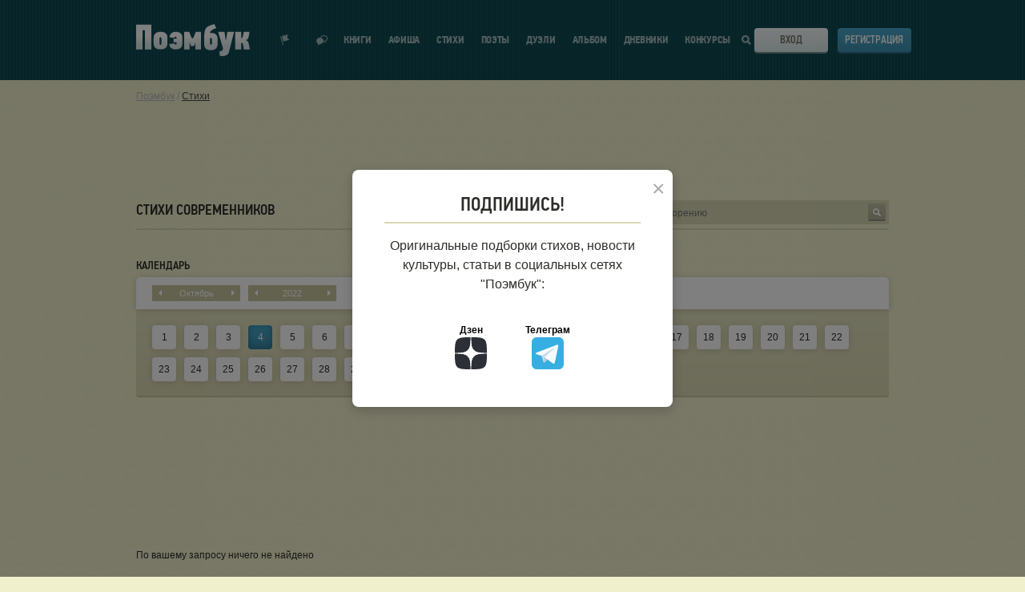

--- FILE ---
content_type: text/html; charset=UTF-8
request_url: https://poembook.ru/poems-new/classics/poemi/all/04102022
body_size: 12001
content:
<!DOCTYPE html><html prefix="og: http://ogp.me/ns#" lang="ru"><head><meta charset="UTF-8"><meta http-equiv="X-UA-Compatible" content="IE=edge"><meta name="viewport" content="width=device-width, initial-scale=1"><meta name="description" content="Стихи современных авторов, опубликованные в поэтической социальной сети Поэмбук  25.01.2026"><meta property="og:title" content="Лента стихов современных авторов за 04.10.2022"/><meta property="og:description" content="Стихи современных авторов, опубликованные в поэтической социальной сети Поэмбук  25.01.2026"/><meta property="og:type" content="website"/><meta property="og:site_name" content="Poembook.ru"/><meta property="og:url" content="https://poembook.ru/poems-new/classics/poemi/all/04102022"/><meta property="og:locale" content="ru_RU"/><meta property="og:image" content="/p/images/background_x2.jpg"/><meta property="og:image:width" content="1656"/><meta property="og:image:height" content="630"/><meta name="twitter:image" content="/p/images/avatar_320.jpg"/><meta name="twitter:card" content="/p/images/background_x2.jpg"/><meta name="twitter:site" content="@poembook"/><meta name="twitter:title" content="Лента стихов современных авторов за 04.10.2022"/><meta name="twitter:description" content="Стихи современных авторов, опубликованные в поэтической социальной сети Поэмбук  25.01.2026"/><title>Лента стихов современных авторов за 04.10.2022</title><link rel="preload" href="https://fonts.googleapis.com/css?family=PT+Sans+Narrow:400,700&subset=cyrillic" as="style" crossorigin="anonymous"/><link rel="preload" href="https://maxcdn.bootstrapcdn.com/font-awesome/4.4.0/css/font-awesome.min.css" as="style" crossorigin="anonymous"/><link rel="stylesheet" type="text/css" media="screen" href="//poembook.ru/p/css/3159255.css?1805221" /><link href="https://fonts.googleapis.com/css?family=PT+Sans+Narrow:400,700&subset=cyrillic&display=swap" rel="stylesheet" crossorigin="anonymous"/><link rel="stylesheet" href="/vendor/vue2-scrollbar/dist/style/vue2-scrollbar.css"/><!--[if lt IE 9]><script src="//oss.maxcdn.com/html5shiv/3.7.2/html5shiv.min.js"></script><script src="//oss.maxcdn.com/respond/1.4.2/respond.min.js"></script><![endif]--><link rel="stylesheet" href="/eskimobi/eskimobi.css?1805221"><style>
            .fixed .header {
              overflow: inherit !important;
            }

            .header {
                overflow: hidden !important;
            }
        </style><link rel="icon" type="image/svg+xml" href="/favicon.ico?v=2"/><link href="https://maxcdn.bootstrapcdn.com/font-awesome/4.4.0/css/font-awesome.min.css" rel="stylesheet" crossorigin="anonymous"/><script src="//poembook.ru/p/js/4935bf4.js?v=1805221" async></script><style>
        .book-constructor-overlay {
            position: fixed;
            top: 0;
            left: 0;
            width: 100%;
            height: 100%;
            background: rgba(0, 0, 0, 0.7);
            z-index: 9999;
            display: none;
            align-items: center;
            justify-content: center;
            overflow-y: auto;
            padding: 20px;
        }
        .book-constructor-overlay.is-visible {
            display: flex;
        }
        .book-constructor-modal {
            background: #f5f5f5;
            border-radius: 16px;
            max-width: 1200px;
            width: 100%;
            max-height: 90vh;
            overflow-y: auto;
            position: relative;
        }
        .book-constructor-close {
            position: absolute;
            top: 15px;
            right: 20px;
            background: none;
            border: none;
            font-size: 32px;
            cursor: pointer;
            color: #666;
            z-index: 10;
            line-height: 1;
        }
        .book-constructor-close:hover {
            color: #333;
        }
    </style></head><body><script type="text/javascript">
        function getQueryParams(qs) {
            qs = qs.split('+').join(' ');
            var params = {}, tokens, re = /[?&]?([^=]+)=([^&]*)/g;
            while (tokens = re.exec(qs)) {
                params[decodeURIComponent(tokens[1])] = decodeURIComponent(tokens[2]);
            }
            return params;
        }
        function setCookie(name,value,days) {
            var expires = "";
            if (days) {
                var date = new Date();
                date.setTime(date.getTime() + (days*24*60*60*1000));
                expires = "; expires=" + date.toUTCString();
            }
            document.cookie = name + "=" + (value || "")  + expires + "; path=/";
        }
        var queryString = window.location.search;
        var utm = getQueryParams(queryString);
        if (utm && utm.utm_source) {
            setCookie('utm_tag', queryString, 1000);
        }
        (function() {
            var fpScript = document.createElement('script');
            fpScript.src = '/js/v5.js';
            fpScript.onload = function() {
                if (window.FingerprintJS) {
                    FingerprintJS.load().then(function(fp) { return fp.get(); }).then(function(result) {
                        setCookie('fgp', result.visitorId, 10000);
                    });
                }
            };
            document.head.appendChild(fpScript);
        })();
    </script><script type="text/javascript">!function(){var t=document.createElement("script");t.type="text/javascript",t.async=!0,t.src='https://vk.com/js/api/openapi.js?169',t.onload=function(){VK.Retargeting.Init("VK-RTRG-1724037-2bgP1"),VK.Retargeting.Hit()},document.head.appendChild(t)}();</script><noscript><img src="https://vk.com/rtrg?p=VK-RTRG-1724037-2bgP1" style="position:fixed; left:-999px;" alt=""/></noscript><div class="main-content" id="app"><notifications group="app" classes="notification-style" style='top:0; width: 100%; z-index: 1000;'></notifications><header class="header" v-cloak><div class="wrapper"><div class="header__inner"><div class="header__logo"><svg class="header__logo-svg" viewBox="0 0 142 40" ><defs><lineargradient id="logo-gradient" x1="50%" y1="66.501%" x2="50%" y2="39.907%"><stop stop-color="#DFEAEC" offset="0%"></stop><stop stop-color="#FFF" offset="100%"></stop></lineargradient></defs><path d="M351.973 59.637V28.736H333v30.9h7.972l-.094-23.948 3.206.04-.088 23.909h7.977zm3.683-18.075a5.862 5.862 0 0 0-.418 1.395c-.105.559-.192 1.161-.262 1.806-.07.646-.122 1.32-.157 2.025-.033.703-.05 1.37-.05 2a66.92 66.92 0 0 0 .1 3.4c.035.573.087 1.118.157 1.633.053.437.14.868.262 1.291a5.54 5.54 0 0 0 .862 1.678 5.987 5.987 0 0 0 1.542 1.441 8.26 8.26 0 0 0 2.27 1.007c1.03.276 2.095.406 3.162.387.936-.003 1.87-.075 2.796-.216a8.678 8.678 0 0 0 2.665-.838 6.514 6.514 0 0 0 2.143-1.763 6.037 6.037 0 0 0 1.175-2.99 18.32 18.32 0 0 0 .183-2.216c.017-.76.026-1.526.026-2.301v-.642c0-.602-.009-1.247-.026-1.936a39.254 39.254 0 0 0-.1-2 26.115 26.115 0 0 0-.209-1.829 5.972 5.972 0 0 0-.391-1.462 6.008 6.008 0 0 0-2.636-2.667 10.627 10.627 0 0 0-5.2-1.076 10.713 10.713 0 0 0-5.125 1.076 6.081 6.081 0 0 0-2.769 2.797zm8.809 3.667c.053.326.1.878.14 1.655.04.776.06 1.579.06 2.407 0 .878-.02 1.692-.06 2.444a7.357 7.357 0 0 1-.14 1.354.772.772 0 0 1-.28.564 1.119 1.119 0 0 1-1.797-.564 4.446 4.446 0 0 1-.18-1.316 73.197 73.197 0 0 1-.02-1.843v-.56c.026-1.054.046-1.962.06-2.727a4.843 4.843 0 0 1 .18-1.523c.13-.46.56-.772 1.04-.751a.91.91 0 0 1 .675.238c.166.173.277.388.322.622zm19.082 5.577c0 .317-.009.67-.025 1.057a5.397 5.397 0 0 1-.15 1.077c-.084.331-.226.134-.424.364a.617.617 0 0 1-.6.345 1.177 1.177 0 0 1-.924-.43 1.078 1.078 0 0 1-.374-1.032l-6.622.732a6.158 6.158 0 0 0 2.085 4.937 8.487 8.487 0 0 0 5.718 1.789c1.066.017 2.13-.106 3.164-.366a9.945 9.945 0 0 0 2.631-.992 5.65 5.65 0 0 0 1.468-1.441 5.74 5.74 0 0 0 .81-1.682c.114-.425.196-.858.246-1.296a22.35 22.35 0 0 0 .147-1.639 64.43 64.43 0 0 0 .074-5.41c-.017-.705-.05-1.38-.1-2.027-.05-.646-.116-1.25-.2-1.811a5.548 5.548 0 0 0-.367-1.401 7.25 7.25 0 0 0-2.706-2.804 8.07 8.07 0 0 0-4.537-1.077 9.016 9.016 0 0 0-5.838 1.746 6.962 6.962 0 0 0-2.404 5.196l6.431.642c-.061-.429.087-.861.4-1.162.213-.316.567-.509.95-.517a.508.508 0 0 1 .474.26c.193.189.331.427.4.689.094.165.154.347.174.536.033.388.05.783.05 1.185h-3.724v4.528l3.773.004zm23.398 8.82h6.947V37.702h-6.415l-2.458 6.38-1.598 2.27h-.131l-1.507-2.184-2.458-6.466h-6.416v21.923h6.859v-8.68h.133l.62 1.638.864 2.88h4.077l1.107-2.88.244-1.638h.133l-.001 8.68zm19.154-20.457c-.6.12-.646-.339-1.129-.008.763-1.747.358-1.169.89-1.894a5.661 5.661 0 0 1 2.061-1.883 16.236 16.236 0 0 1 2.63-1.423 9.145 9.145 0 0 0 2.478-.833L430.662 28c-.998.392-.926.264-1.543.49-.618.225-1.176.366-1.672.547-.496.18-1.066.431-1.58.627-.514.195-1.183.506-2.006.807a7.963 7.963 0 0 0-2.933 1.936 8.708 8.708 0 0 0-1.836 3.07 19.822 19.822 0 0 0-.906 4.6 61.356 61.356 0 0 0-.28 6.322v3.206c0 1.084.025 2.213.076 3.389.026.99.156 1.973.386 2.936a6.017 6.017 0 0 0 2.289 3.228 7.6 7.6 0 0 0 2.16 1.06 9.662 9.662 0 0 0 2.957.408 18.015 18.015 0 0 0 3.01-.249 8.52 8.52 0 0 0 2.695-.926 5.863 5.863 0 0 0 2.057-1.894 7.32 7.32 0 0 0 1.08-3.16c.096-.69.156-1.383.18-2.078.017-.602.026-1.324.027-2.167v-.767c0-1.263-.043-2.437-.13-3.522a9.211 9.211 0 0 0-.593-2.754 6.6 6.6 0 0 0-2.297-2.755 7.42 7.42 0 0 0-4.42-1.174 4.508 4.508 0 0 0-1.284-.01zm1.42 7.079c.056.328.098.662.126 1.002.028.34.042.927.042 1.76 0 .883-.014 1.703-.042 2.459.004.457-.038.913-.125 1.361a.767.767 0 0 1-.29.568 1.07 1.07 0 0 1-.749.265 1.031 1.031 0 0 1-1.122-.833 4.34 4.34 0 0 1-.187-1.324 77.095 77.095 0 0 1-.02-1.854v-.568c0-.531.006-.96.02-1.286.014-.327.035-.598.062-.814l.063-.51a.896.896 0 0 1 .1-.341c.144-.47.59-.781 1.08-.757a.966.966 0 0 1 .71.247c.17.172.286.389.333.625zm16.936-.516l-1.163-8.016h-7.927l6.155 20.82-.3 1.17a2.482 2.482 0 0 1-1.198 1.716 2.725 2.725 0 0 1-1.597.246h-1.086l.014 5.943 3.817.377a7.945 7.945 0 0 0 4.986-1.419c1.22-.945 2.086-1.307 2.596-3.079l6.59-25.775h-8.37l-1.33 8.066-.532 2.504h-.255l-.4-2.553zm27.874.938a7.58 7.58 0 0 0 1.212-2.84l1.012-6.128h-7.095l-1.099 5.183a5.65 5.65 0 0 1-.525 1.396 2.921 2.921 0 0 1-.437.952.813.813 0 0 1-.375.42.677.677 0 0 1-.35.09h-.363v-7.995h-7.483v21.877h7.482v-8.216h.562c.206-.012.412.026.6.11.299.074-.013.23.187.466.238.173.42.412.524.686.184.58.326 1.172.426 1.771l.948 5.184H475l-1.325-6.855a9.576 9.576 0 0 0-1.075-2.911 3.917 3.917 0 0 0-2.396-1.572v-.178a4.527 4.527 0 0 0 2.125-1.44z" transform="translate(-333 -28)" fill="url(#logo-gradient)" fill-rule="nonzero"></path></svg><a class="header__logo-link" href='/' title="Вернуться на главную страницу">Поэмбук – поэтическая социальная сеть. Стихи современников и классиков</a></div><div class="header__notif"><div class="header__notif-item " @click="toggleNotifications"><div class="header__notif-item-icon "><svg width="12" height="14" viewBox="0 0 12 14"><path d="M0 2.588l.966-.259 2.847 10.626-.966.258L0 2.588zm1.932-.517L9.659 0 8.633 3.898l2.838 2.863-7.727 2.071-1.812-6.761z"></path></svg></div><div class="header__notif-item-balloon" v-cloak v-show="notificationsCount>0" v-text="notificationsCount" id="notif-count"></div><a class="header__notif-item-link header__notif-item-link-pop" href="/feed" title="Показать уведомления">Показать уведомления</a></div><div class="header__notif-item"><div class="header__notif-item-icon "><svg width="14" height="13" viewBox="0 0 14 13"><path d="M8.87 7.961C8.384 9.706 6.612 11 4.5 11c-.457 0-1.836 1.564-2.252 1.452-.432-.118.102-1.916-.265-2.135C.787 9.597 0 8.38 0 7c0-2.21 2.015-4 4.5-4 .214 0 .425.013.63.039C5.616 1.294 7.388 0 9.5 0 11.985 0 14 1.79 14 4c0 1.38-.787 2.598-1.983 3.317-.367.22.167 2.017-.265 2.135C11.336 9.564 9.957 8 9.5 8c-.214 0-.425-.013-.63-.039zm.128-1.07c.164.02.332.03.502.03.356 0 1.428 1.158 1.752 1.075.336-.087-.08-1.418.205-1.58C12.388 5.882 13 4.981 13 3.96 13 2.326 11.433 1 9.5 1c-1.648 0-3.03.963-3.401 2.26 1.66.56 2.85 1.97 2.9 3.631z"></path></svg></div><div class="header__notif-item-balloon" id="messages-count" v-cloak v-show="messagesCount>0" v-text="messagesCount"></div><a class="header__notif-item-link" href="/im" title="Перейти к диалогам"></a></div></div><div class="header__burger"><span class="header__burger-line"></span><span class="header__burger-line"></span><span class="header__burger-line"></span></div><nav class="header__nav"><ul class="header__nav-list" itemscope itemtype="http://www.schema.org/SiteNavigationElement"><li class="header__nav-item
                            "
                            itemprop="name"
                        ><a class="header__nav-link" href='/publisher' itemprop="url" onclick="ym(89842260,'reachGoal','publisher_menu_click')">
                                Книги
                            </a></li><li class="header__nav-item " itemprop="name"><a class="header__nav-link" href='/meetup' itemprop="url" onclick="ym(89842260,'reachGoal','meetup_click')">Афиша</a></li><li class="header__nav-item " itemprop="name"><a class="header__nav-link" href='/poems' itemprop="url">Стихи</a></li><li class="header__nav-item " itemprop="name"><a class="header__nav-link" href='/coevals' itemprop="url">Поэты</a></li><li class="header__nav-item " itemprop="name"><a class="header__nav-link" href='/duels' itemprop="url">Дуэли</a></li><li class="header__nav-item " itemprop="name"><a class="header__nav-link" href='/blog' itemprop="url">Альбом</a><div class="header__nav-item-notif" v-if="showAsterisk" v-cloak><svg width="10" height="10" viewBox="0 0 10 10"><path fill="#ff0001" fill-rule="evenodd" d="M2.216 2.308l-.678-1.174L3.462.023l.695 1.203a3.903 3.903 0 0 1 1.686 0L6.538.023l1.924 1.111-.678 1.174c.407.417.72.924.908 1.49H10V6.02H8.76a3.881 3.881 0 0 1-.894 1.631l.596 1.032-1.924 1.111-.579-1.001a3.897 3.897 0 0 1-1.918 0l-.579 1.001-1.924-1.11.596-1.033A3.881 3.881 0 0 1 1.24 6.02H0V3.797h1.308a3.888 3.888 0 0 1 .908-1.489z"></path></svg></div></li><li class="header__nav-item " itemprop="name"><a class="header__nav-link" href='/diaries' itemprop="url">Дневники</a></li><li class="header__nav-item " itemprop="name"><a class="header__nav-link" href='/contests' itemprop="url">Конкурсы</a></li></ul></nav><div class="header__search"><div class="header__search-icon"><svg class="header__search-icon-mobile" width="20" height="20" viewBox="0 0 20 20"><defs><lineargradient id="a" x1="50%" x2="50%" y1="66.501%" y2="39.907%"><stop offset="0%" stop-color="#DFEAEC"></stop><stop offset="100%" stop-color="#FFF"></stop></lineargradient></defs><path fill="url(#a)" fill-rule="evenodd" d="M244.692 32.692l5.308 5.82L248.263 40l-5.265-5.607A8.159 8.159 0 0 1 238.117 36c-4.483 0-8.117-3.582-8.117-8s3.634-8 8.117-8c4.483 0 8.117 3.582 8.117 8a7.887 7.887 0 0 1-1.542 4.692zM238.117 34c3.362 0 6.088-2.686 6.088-6s-2.726-6-6.088-6-6.088 2.686-6.088 6 2.726 6 6.088 6z" transform="translate(-230 -20)"></path></svg><svg class="header__search-icon-desktop" viewBox="0 0 11 11"><path d="M11 9.633L9.409 11 6.79 8.205a4.488 4.488 0 0 1-2.32.642C2.003 8.847 0 6.867 0 4.423 0 1.98 2.003 0 4.47 0c2.468 0 4.47 1.979 4.47 4.423a4.37 4.37 0 0 1-.625 2.26L11 9.632zM4.47 6.88c1.38 0 2.495-1.102 2.495-2.458 0-1.355-1.115-2.457-2.495-2.457-1.379 0-2.494 1.102-2.494 2.457 0 1.356 1.115 2.458 2.494 2.458z"></path></svg></div></div><div class="header__login"><div class="header__login-btn"><svg class="header__login-btn-svg" viewBox="0 0 19 20"><defs><lineargradient id="a" x1="50%" x2="50%" y1="66.501%" y2="39.907%"><stop offset="0%" stop-color="#DFEAEC"></stop><stop offset="100%" stop-color="#FFF"></stop></lineargradient></defs><path fill="url(#a)" fill-rule="evenodd" d="M733 28h1v1h1v1h-1v1h-1v1h-1v1h-1v-2h-9v-3h9v-2h1v1h1v1zm-7 5.996h1.999V38H739V22h-11.001v3.002H726V20h15v20h-15v-6.004z" transform="translate(-722 -20)"></path></svg><div class="header__login-btn-toggler"><a class="button button_theme-bone button_size-full" href="/login">Вход</a></div></div><div class="header__login-register"><a class="button button_theme-blue button_size-full" href="/registration">Регистрация</a></div></div><nav class="header__mobile-nav"><ul class="header__mobile-nav-list"><li class="header__mobile-nav-item"><a class="header__mobile-nav-link" href='/publisher' onclick="ym(89842260,'reachGoal','publisher_menu_click')">Мои книги</a></li><li class="header__mobile-nav-item"><a class="header__mobile-nav-link" href='/meetup' onclick="ym(89842260,'reachGoal','meetup_click')">Афиша</a></li><li class="header__mobile-nav-item"><a class="header__mobile-nav-link" href='/poems'>Стихи</a></li><li class="header__mobile-nav-item"><a class="header__mobile-nav-link" href='/coevals'>Поэты</a></li><li class="header__mobile-nav-item"><a class="header__mobile-nav-link" href='/duels'>Дуэли</a></li><li class="header__mobile-nav-item"><a class="header__mobile-nav-link" href='/blog'>Альбом</a></li><li class="header__mobile-nav-item"><a class="header__mobile-nav-link" href='/diaries'>Дневники</a></li><li class="header__mobile-nav-item"><a class="header__mobile-nav-link" href='/contests'>Конкурсы</a></li><li class="header__mobile-nav-item"><a class="header__mobile-nav-link" href='https://t.me/poembook_ru'><img src="/p/images/social/social-tg.svg" alt="tg" width="20"></a><a class="header__mobile-nav-link" href='https://www.dzen.ru/poembook.ru'><img src="/p/images/social/social-dzen.svg" alt="вяут" width="20"></a></li></ul></nav><div class="header__mobile-overlay"></div></div></div></header><user-notifications v-show="showNotifications" v-click-outside="closeNotifications" :user="{}" :list="notifications"></user-notifications></div><div class='wrap' ><div class="container breadcumbs"><a href="/">Поэмбук</a> /
        <a href="/poems-new" class="breadcumbs curent">Стихи</a></div><!--[if lt IE 11]><p class="browserupgrade">Вы используете <strong>устаревший</strong> браузер. Пожалуйста <a href="http://browsehappy.com/">обновите ваш браузер</a></p><![endif]--><section class='main '><div class='container'><div class='banners-topbottom row '><div class='banner-resize  col-xs-6' data-resize-ifnull='banner-5-second'><div class='banner-load banner--top' data-place='5' style="display:block;min-height:89px;"></div></div><div class='banner-5-second col-xs-6'><div class='banner-load banner--top' data-place='5'></div></div></div><!-- Yandex.RTB R-A-237379-23 --><!-- Yandex.RTB R-A-237379-24 --><div class='title-search'><form action="/poems-new"><div class='input-search'><input class='title-search__input input--grey' type='text' name='query' value="" placeholder='Поиск по стихотворению' /><button type='submit' class='input-search__go btn btn-search btn--dark-grey btn--small btn--ico'><span class='ico ico-search-w'></span></button></div></form></div><h1>Стихи современников</h1><div class="top-calendar" data-url="/poems/<type>/<genre>/<audio>/<date>" data-year='2022' data-month='10' data-date='04'><h3>Календарь</h3><div class="top-calendar__period"><div class="top-calendar__item top-calendar__item--month"><div class="top-calendar__item-text">октябрь</div><div class="top-calendar__nav"></div><div class="top-calendar__nav top-calendar__nav--next"></div></div><div class="top-calendar__item top-calendar__item--year"><div class="top-calendar__item-text">2022</div><div class="top-calendar__nav"></div><div class="top-calendar__nav top-calendar__nav--next"></div></div></div><div class="top-calendar__days"><a href="/poems-new/classics/poemi/all/01102022" class="top-calendar__day">1</a><a href="/poems-new/classics/poemi/all/02102022" class="top-calendar__day">2</a><a href="/poems-new/classics/poemi/all/03102022" class="top-calendar__day">3</a><a href="/poems-new/classics/poemi/all/04102022" class="top-calendar__day _active">4</a><a href="/poems-new/classics/poemi/all/05102022" class="top-calendar__day">5</a><a href="/poems-new/classics/poemi/all/06102022" class="top-calendar__day">6</a><a href="/poems-new/classics/poemi/all/07102022" class="top-calendar__day">7</a><a href="/poems-new/classics/poemi/all/08102022" class="top-calendar__day">8</a><a href="/poems-new/classics/poemi/all/09102022" class="top-calendar__day">9</a><a href="/poems-new/classics/poemi/all/10102022" class="top-calendar__day">10</a><a href="/poems-new/classics/poemi/all/11102022" class="top-calendar__day">11</a><a href="/poems-new/classics/poemi/all/12102022" class="top-calendar__day">12</a><a href="/poems-new/classics/poemi/all/13102022" class="top-calendar__day">13</a><a href="/poems-new/classics/poemi/all/14102022" class="top-calendar__day">14</a><a href="/poems-new/classics/poemi/all/15102022" class="top-calendar__day">15</a><a href="/poems-new/classics/poemi/all/16102022" class="top-calendar__day">16</a><a href="/poems-new/classics/poemi/all/17102022" class="top-calendar__day">17</a><a href="/poems-new/classics/poemi/all/18102022" class="top-calendar__day">18</a><a href="/poems-new/classics/poemi/all/19102022" class="top-calendar__day">19</a><a href="/poems-new/classics/poemi/all/20102022" class="top-calendar__day">20</a><a href="/poems-new/classics/poemi/all/21102022" class="top-calendar__day">21</a><a href="/poems-new/classics/poemi/all/22102022" class="top-calendar__day">22</a><a href="/poems-new/classics/poemi/all/23102022" class="top-calendar__day">23</a><a href="/poems-new/classics/poemi/all/24102022" class="top-calendar__day">24</a><a href="/poems-new/classics/poemi/all/25102022" class="top-calendar__day">25</a><a href="/poems-new/classics/poemi/all/26102022" class="top-calendar__day">26</a><a href="/poems-new/classics/poemi/all/27102022" class="top-calendar__day">27</a><a href="/poems-new/classics/poemi/all/28102022" class="top-calendar__day">28</a><a href="/poems-new/classics/poemi/all/29102022" class="top-calendar__day">29</a><a href="/poems-new/classics/poemi/all/30102022" class="top-calendar__day">30</a><a href="/poems-new/classics/poemi/all/31102022" class="top-calendar__day">31</a></div></div><div class='banners row'><div class='banner-resize  col-xs-6' data-resize-ifnull='banner-2-second'><div class='banner-load' data-place='2' style="display:block;min-height:89px;"></div></div><div class='banner-2-second col-xs-6'><div class='banner-load' data-place='2'></div></div></div><div>По вашему запросу ничего не найдено</div><div class='banners-topbottom row ' style='margin-top: 30px;'><div class='banner-resize  col-xs-6' data-resize-ifnull='banner-6-second'><div class='banner-load banner--top' data-place='6' ></div></div><div class='banner-6-second col-xs-6'><div class='banner-load banner--top' data-place='6'></div></div></div><div class="row"><div class="col-xs-12"><!-- Yandex.RTB R-A-237379-2 --><!-- Yandex.RTB R-A-237379-5 --><!-- Yandex.RTB R-A-237379-7 --></div></div></div><a class="back-to-top" id="backtotop"><i class="fa fa-chevron-up" aria-hidden="true"></i></a></section></div><footer class='footer  '><div class='container'><div class='footer__18'></div><nav class='footer__menu'><ul><li><a href='/about'>О проекте</a></li><li><a href='/help'>Помощь</a></li><li><a href='/feedback'>Контакты</a></li><li><a href='/agreement'>Пользовательское соглашение</a></li><li><a href='/services'>Услуги</a></li><li><a href='/league/poem-club'><i class="ico ico-feather" style="vertical-align: middle;margin-right: 5px;"></i><i class="ico ico-feather--white" style="vertical-align: middle;margin-right: 5px;"></i>
                            Клуб поэтов Поэмбука</a></li></ul></nav><ul class='footer__social'><li><span class="footerico footerico-vk"><a href='http://vk.com/poembook'></a></span></li><li><span class="footerico footerico-ok"><a href='https://ok.ru/group/52659515162807'></a></span></li></ul><div class='footer__copyright'><p>Poembook.ru, 2026</p></div></div></footer><!-- Book Constructor Modal --><div class="book-constructor-overlay" :class="{ 'is-visible': showBookConstructor }" @click.self="closeBookConstructor"><div class="book-constructor-modal"><button class="book-constructor-close" @click="closeBookConstructor">&times;</button><book-constructor v-on:close="closeBookConstructor"></book-constructor></div></div><div class="login-popup"><div class="login-popup__header"><div class="login-popup__header-title"><p class="heading">Авторизация</p></div><div class="login-popup__header-reg"><a class="button button_size-full button_theme-blue" href="/registration">Регистрация</a></div></div><div class="login-popup__body"><form class="form login-popup__form" action="/login_check" method="post"><div class="form__row"><div class="form__row-title"><label class="form__label" for="login-username">Email или логин</label></div><div class="form__row-content"><input class="input" id="login-username" type="text" name="_username" required></div></div><div class="form__row"><div class="form__row-title"><label class="form__label" for="login-password">Пароль</label></div><div class="form__row-content"><input class="input" id="login-password" type="password" name="_password" required></div></div><div class="form__restore"><a class="form__restore-link" href="/resetting/request">Забыли пароль?</a></div><div class="form__row"><div class="login-popup__form-send"><button class="button button_size-full button_theme-blue" type="submit">Войти</button><input type="hidden" name="_target_path" value="/poems-new/classics/poemi/all/04102022" /><input type="hidden" name="_csrf_token" value="Y5HWwqWa13qtA3j3pz0eFowFLa3fDVRQqLAe9prwyF0" /></div></div></form><div class="login-popup__forget"><div class="login-popup__forget-inner"><div class="login-popup__forget-inner-wrap"><form class="form login-popup__forget-form" action="/resetting/request"><div class="form__row"><div class="form__row-title"><label class="form__label" for="restore-email">Email аккаунта для восстановления</label></div><div class="form__row-content"><input class="input" id="restore-email" type="email" name="email" required></div></div><div class="form__row"><div class="login-popup__forget-send"><button class="button button_size-full" type="submit">Восстановить</button></div></div></form></div></div></div><br><div id="telegram-login"></div></div><div class="login-popup__footer"><div class="login-popup__social"><div class="login-popup__social-item" onclick="render()"><div class="login-popup__social-item-icon login-popup__social-item-icon_vk"><img src="/p/images/social/social-vk.svg" alt="Войти с помощью Вконтакте"></div></div><div class="login-popup__social-item" onclick="render()"><div class="login-popup__social-item-icon login-popup__social-item-icon_vk"><img src="/p/images/social/social-ok.svg" alt="Войти с помощью Вконтакте"></div></div><div class="login-popup__social-item" style="background-color: white"><div class="login-popup__social-item-icon login-popup__social-item-icon_vk"><img src="/p/images/social/social-gm.svg" alt="Войти с помощью Google"></div><a class="login-popup__social-item-link" href="/social-check/gm" title="Войти с помощью Google"></a></div><div class="login-popup__social-item" style="background-color: white"><div class="login-popup__social-item-icon login-popup__social-item-icon_vk"><img src="/p/images/social/social-ya.svg" alt="Войти с помощью Яндекс"></div><a title="Войти с помощью Яндекс" class="login-popup__social-item-link" href="https://oauth.yandex.ru/authorize?response_type=code&client_id=dc4339dead734364bf9cb86e621e1a29&redirect_uri=https://poembook.ru/social-auth/ya"></a></div></div></div></div><script src="https://unpkg.com/@vkid/sdk@<3.0.0/dist-sdk/umd/index.js"></script><script type="text/javascript">
    if ('VKIDSDK' in window) {
        const VKID = window.VKIDSDK;

        VKID.Config.init({
            app: 53542052,
            redirectUrl: 'https://poembook.ru/registration',
            responseMode: VKID.ConfigResponseMode.Callback,
            source: VKID.ConfigSource.LOWCODE,
            scope: '', // Заполните нужными доступами по необходимости
        });
        const floatingOneTap = new VKID.FloatingOneTap();
        function render() {
            floatingOneTap.render({
                indent: {
                    right: 0,
                    top: 0,
                    bottom: 0
                },
                appName: 'Поэмбук',
                oauthList: [
                    'ok_ru',
                    'mail_ru'
                ],
                showAlternativeLogin: false
            })
                    .on(VKID.WidgetEvents.ERROR, vkidOnError)
                    .on(VKID.FloatingOneTapInternalEvents.LOGIN_SUCCESS, function (payload) {
                        const code = payload.code;
                        const deviceId = payload.device_id;

                        VKID.Auth.exchangeCode(code, deviceId)
                                .then(vkidOnSuccess)
                                .catch(vkidOnError);
                    });

            function vkidOnSuccess(data) {
                floatingOneTap.close();
                fetch('/social-auth/vk', {
                    method: 'POST',
                    headers: {
                        'Content-Type': 'application/json'
                    },
                    body: JSON.stringify(data) // access_token + user
                }).then(r => {
                    if (r.redirected) {
                        window.location.href = r.url
                    }
                }).catch(e => console.log(e));
            }

            function vkidOnError(error) {
                console.log(error);
            }
        }
    }
</script><div class="search-popup"><form class="search-popup__form" action="/any"><label class="search-popup__form-title" for="search-by-author">Поиск по авторам</label><div class="search-popup__form-row"><input class="search-popup__form-input" type="search" name="query" id="search-by-author"><button class="search-popup__form-btn" type="submit" title="Искать автора" tabindex="-1"><svg width="11" height="11" viewBox="0 0 11 11"><path fill="#FFF" fill-rule="nonzero" d="M11 9.633L9.409 11 6.79 8.205a4.488 4.488 0 0 1-2.32.642C2.003 8.847 0 6.867 0 4.423 0 1.98 2.003 0 4.47 0c2.468 0 4.47 1.979 4.47 4.423a4.37 4.37 0 0 1-.625 2.26L11 9.632zM4.47 6.88c1.38 0 2.495-1.102 2.495-2.458 0-1.355-1.115-2.457-2.495-2.457-1.379 0-2.494 1.102-2.494 2.457 0 1.356 1.115 2.458 2.494 2.458z"></path></svg></button></div><div class="search-popup__form-row"><label class="radio"><input class="radio__input" type="radio" name="memberType" value="0" checked><span class="radio__box"></span><span class="radio__text">Все</span></label><label class="radio"><input class="radio__input" type="radio" name="memberType" value="3"><span class="radio__box"></span><span class="radio__text">Классики</span></label></div></form><form class="search-popup__form" action="/poems"><label class="search-popup__form-title" for="search-by-poem">Поиск по стихотворению</label><div class="search-popup__form-row"><input class="search-popup__form-input" type="search" name="query" id="search-by-poem"><button class="search-popup__form-btn" type="submit" title="Искать стихотворение" tabindex="-1"><svg width="11" height="11" viewBox="0 0 11 11"><path fill="#FFF" fill-rule="nonzero" d="M11 9.633L9.409 11 6.79 8.205a4.488 4.488 0 0 1-2.32.642C2.003 8.847 0 6.867 0 4.423 0 1.98 2.003 0 4.47 0c2.468 0 4.47 1.979 4.47 4.423a4.37 4.37 0 0 1-.625 2.26L11 9.632zM4.47 6.88c1.38 0 2.495-1.102 2.495-2.458 0-1.355-1.115-2.457-2.495-2.457-1.379 0-2.494 1.102-2.494 2.457 0 1.356 1.115 2.458 2.494 2.458z"></path></svg></button></div><div class="search-popup__form-row"><div class="radio-tabs"><label class="radio-tabs__item"><input class="radio-tabs__item-input" type="radio" name="search_by_title" value="1" checked><span class="radio-tabs__item-btn"><span class="radio-tabs__item-btn-text">Название</span></span></label><label class="radio-tabs__item"><input class="radio-tabs__item-input" type="radio" name="search_by_title" value="0"><span class="radio-tabs__item-btn"><span class="radio-tabs__item-btn-text">Содержание</span></span></label></div></div><div class="search-popup__form-row"><label class="radio"><input class="radio__input" type="radio" name="memberType" value="0" checked><span class="radio__box"></span><span class="radio__text">Все</span></label></div><div class="search-popup__form-row"><label class="radio"><input class="radio__input" type="radio" name="memberType" value="2"><span class="radio__box"></span><span class="radio__text">Современники</span></label></div><div class="search-popup__form-row"><label class="radio"><input class="radio__input" type="radio" name="memberType" value="3"><span class="radio__box"></span><span class="radio__text">Классики</span></label></div></form></div><div class="notification-popup"><div class="notification-popup__header">Уведомления</div><div class="notification-popup__body"><div class="notification-popup__body-inner"></div></div><div class="notification-popup__footer"><a class="notification-popup__footer-link" href="/feed" title="Посмотреть все уведомления">Посмотреть все уведомления</a></div></div><div class='modal modal-reg modal--dark modal--overlay' id='modal-reg'><div class='modal-dialog'><div class='modal__title'>Добро пожаловать на <strong>Поэмбук!</strong></div><div class='modal-reg__pre-form'>Для регистрации укажите адрес электронной почты:</div><form class='modal-reg__form' action='/registration/step1' method='post'><input type='text' class='modal-reg__form-email' name='email' placeholder='Введите e-mail'/><button type='submit' class='btn btn--v-striped'>Присоединиться</button></form><div class='modal-reg__post-form'>Регистрация займет всего 5 секунд</div><p>После регистрации Вы сможете: </p><ul class='reg-p__points'><li>Публиковать стихи - реализовать свой талант!</li><li>Создавать избранные коллекции авторов и стихов!</li><li>Общаться с единомышленниками!</li><li>Писать отзывы, участвовать в поэтических дуэлях и конкурсах!</li></ul><p>Присоединяйтесь к лучшему!</p></div></div><div class='modal modal-reg modal--dark modal--overlay' id='modal-reg-ok'><div class='modal-dialog'><div class='modal-reg__thanks'><div class='modal__title'>Спасибо, что присоединились<br/>к <strong>Поэмбук!</strong></div><div class='modal-reg__thanks-text'>На вашу почту отправлено письмо с данными<br/>доступа к аккаунту!</div><div class='modal-reg__thanks-note'>Необходимо авторизоваться в течение 24 часов.<br/>В противном случае аккаунт будет
                                                        удален!
                    </div></div></div></div><div class='modal modal-why-reg modal--dark modal--overlay' id='modal-why-reg'><div class='modal-dialog'><div class='modal__title'>Зарегистрированные пользователи получают <strong>массу преимуществ</strong>:</div><ul class='modal-why-reg__items'><li>
                        Доступ к AI инструментам (рецензор стихов, генератор иллюстраций)
                    </li><li>
                        Бесплатный конструктор сборников стихов!
                    </li><li>
                        Создание и печать собственного сборника от одного экземпляра!
                    </li><li>
                        Публиковать стихи - реализовать свой талант!
                    </li><li>
                        Создавать избранные коллекции авторов и стихов!
                    </li><li>
                        Общаться с единомышленниками!
                    </li><li>
                        Писать отзывы, участвовать в поэтических дуэлях и конкурсах!
                    </li><li class='_reg'>
                        Регистрируйся на Поэмбук!
                    </li></ul><div class='modal-why-reg__btns'><div class="login-popup__social-item" onclick="render()"><div class="login-popup__social-item-icon login-popup__social-item-icon_vk"><img src="/p/images/social/social-vk.svg" alt="Войти с помощью Вконтакте"></div></div><div class="login-popup__social-item" onclick="render()"><div class="login-popup__social-item-icon login-popup__social-item-icon_vk"><img src="/p/images/social/social-ok.svg" alt="Войти с помощью Вконтакте"></div></div><div class="login-popup__social-item" style="background-color: white"><div class="login-popup__social-item-icon login-popup__social-item-icon_vk"><img src="/p/images/social/social-gm.svg" alt="Войти с помощью Google"></div><a class="login-popup__social-item-link" href="/social-check/gm" title="Войти с помощью Google"></a></div><div class="login-popup__social-item" style="background-color: white"><div class="login-popup__social-item-icon login-popup__social-item-icon_vk"><img src="/p/images/social/social-ya.svg" alt="Войти с помощью Яндекс"></div><a title="Войти с помощью Яндекс" class="login-popup__social-item-link" href="https://oauth.yandex.ru/authorize?response_type=code&client_id=dc4339dead734364bf9cb86e621e1a29&redirect_uri=https://poembook.ru/social-auth/ya"></a></div><button type="button" class='btn btn--empty btn--wide' data-dismiss='modal'>Нет, спасибо, не сегодня</button><a href="https://poembook.ru/registration" onclick="ym(89842260,'reachGoal','popup_reg');location = 'https://poembook.ru/registration'"><button type='submit' data-dismiss='modal' class='btn btn--v-striped btn--wide header__auth-register'>
                            Завести мой аккаунт
                        </button></a></div></div></div><script>
        window.onscroll = function () {
            var scrolled = window.pageYOffset || document.documentElement.scrollTop;
            if (scrolled > 1200) {
                document.getElementById('backtotop').style.visibility = 'visible';
                document.getElementById('backtotop').onclick = function () {
                    window.scrollTo(0, 0);
                };
            } else {
                document.getElementById('backtotop').style.visibility = 'hidden';
            }
        };
    </script><script type="text/javascript">
        var AppData = AppData || {};
            </script><script type="text/javascript" src="//yastatic.net/es5-shims/0.0.2/es5-shims.min.js" charset="utf-8"></script><script type="text/javascript" src="//yastatic.net/share2/share.js" charset="utf-8"></script><script src="//ajax.googleapis.com/ajax/libs/jquery/1.11.2/jquery.min.js"></script><script src="/js/typeahead.min.js"></script><script src="https://ajax.googleapis.com/ajax/libs/angularjs/1.5.8/angular.min.js" defer></script><script src="https://ajax.googleapis.com/ajax/libs/angularjs/1.5.8/angular-sanitize.js" defer></script><script src="https://ajax.googleapis.com/ajax/libs/angularjs/1.5.8/angular-animate.js" defer></script><script src="/js/ui-bootstrap-tpls.min.js"></script><script src="/vendor/ng-file-upload/ng-file-upload-all.min.js"></script><script src="/js/fontawesome.js"></script><script src="//poembook.ru/p/js/d32f72b.js?v=1805221"></script><script type="text/javascript" src="//poembook.ru/p/js/b335bbb.js?1805221"></script><script src="/build/runtime.7562dcdf.js"></script><script src="/build/app.b6484137.js"></script><script type="text/javascript" src="/eskimobi/eskimobi.js?v4"></script><script>
        let div = document.getElementById('telegram-login');
        let script = document.createElement("script");
        script.src = "https://telegram.org/js/telegram-widget.js?22";
        script.setAttribute("data-telegram-login", "pmbduty_bot");
        script.setAttribute("data-size", "large");
        script.setAttribute("data-auth-url", "https://poembook.ru/social-auth/tg");
        script.setAttribute("data-request-access", "write");
        div.appendChild(script);
    </script><!-- Yandex.Metrika counter --><script type="text/javascript" >
   (function(m,e,t,r,i,k,a){m[i]=m[i]||function(){(m[i].a=m[i].a||[]).push(arguments)};
   m[i].l=1*new Date();
   for (var j = 0; j < document.scripts.length; j++) {if (document.scripts[j].src === r) { return; }}
   k=e.createElement(t),a=e.getElementsByTagName(t)[0],k.async=1,k.src=r,a.parentNode.insertBefore(k,a)})
   (window, document, "script", "https://mc.yandex.ru/metrika/tag.js", "ym");

   ym(89842260, "init", {
        clickmap:true,
        trackLinks:true,
        accurateTrackBounce:true,
        webvisor:true
   });
</script><noscript><div><img src="https://mc.yandex.ru/watch/89842260" style="position:absolute; left:-9999px;" alt="" /></div></noscript><!-- /Yandex.Metrika counter --></body></html>